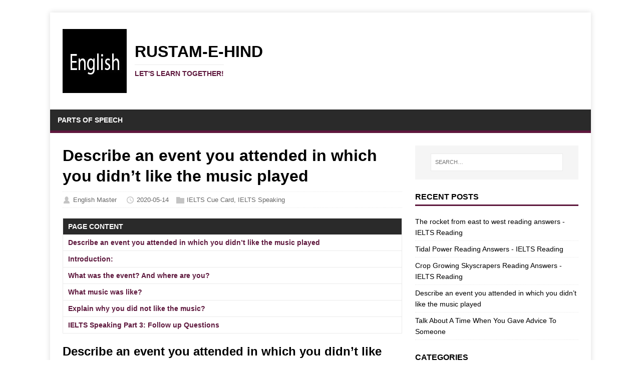

--- FILE ---
content_type: text/html; charset=utf-8
request_url: https://english.rustamehind.in/post/describe-an-event-you-attended-in-which-you-didnt-like-the-music-played/
body_size: 4827
content:
<!DOCTYPE html>
<html class="no-js" lang="en">
<head>
	<meta charset="UTF-8">
	<meta name="viewport" content="width=device-width, initial-scale=1">
	<meta http-equiv="X-UA-Compatible" content="IE=edge">
	<title>Describe an event you attended in which you didn’t like the music played - English.Rustamehind.in</title>
	<script>(function(d,e){d[e]=d[e].replace("no-js","js");})(document.documentElement,"className");</script>
	<meta name="description" content="Describe an event you attended in which you didn’t like the music played What was the event? Where were you? What music was like? IELTS Cue Card">
		<meta property="og:title" content="Describe an event you attended in which you didn’t like the music played" />
<meta property="og:description" content="Describe an event you attended in which you didn’t like the music played What was the event? Where were you? What music was like? IELTS Cue Card" />
<meta property="og:type" content="article" />
<meta property="og:url" content="https://english.rustamehind.in/post/describe-an-event-you-attended-in-which-you-didnt-like-the-music-played/" /><meta property="article:section" content="post" />
<meta property="article:published_time" content="2020-05-14T00:00:00&#43;00:00" />
<meta property="article:modified_time" content="2020-05-14T00:00:00&#43;00:00" /><meta property="og:site_name" content="English.Rustamehind.in" />


		<meta itemprop="name" content="Describe an event you attended in which you didn’t like the music played">
<meta itemprop="description" content="Describe an event you attended in which you didn’t like the music played What was the event? Where were you? What music was like? IELTS Cue Card"><meta itemprop="datePublished" content="2020-05-14T00:00:00&#43;00:00" />
<meta itemprop="dateModified" content="2020-05-14T00:00:00&#43;00:00" />
<meta itemprop="wordCount" content="306">
<meta itemprop="keywords" content="IELTS Cue Card,IELTS Speaking," />
		<meta name="twitter:card" content="summary"/>
<meta name="twitter:title" content="Describe an event you attended in which you didn’t like the music played"/>
<meta name="twitter:description" content="Describe an event you attended in which you didn’t like the music played What was the event? Where were you? What music was like? IELTS Cue Card"/>


	<link rel="stylesheet" href="/css/style.css">

	<link rel="shortcut icon" href="/favicon.ico">
		
<script type="application/javascript">
var doNotTrack = false;
if (!doNotTrack) {
	window.ga=window.ga||function(){(ga.q=ga.q||[]).push(arguments)};ga.l=+new Date;
	ga('create', 'UA-191460645-1', 'auto');
	
	ga('send', 'pageview');
}
</script>
<script async src='https://www.google-analytics.com/analytics.js'></script>

</head>
<body class="body">
	<div class="container container--outer">
		<header class="header">
	<div class="container header__container">
		
	<div class="logo logo--mixed">
		<a class="logo__link" href="/" title="Rustam-E-Hind" rel="home">
			<div class="logo__item logo__imagebox">
					<img width="128" height="128" class="logo__img" src="/img/english.jpg">
				</div><div class="logo__item logo__text">
					<div class="logo__title">Rustam-E-Hind</div>
					<div class="logo__tagline">Let&#39;s learn together!</div>
				</div>
		</a>
	</div>
		
<nav class="menu">
	<button class="menu__btn" aria-haspopup="true" aria-expanded="false" tabindex="0">
		<span class="menu__btn-title" tabindex="-1">Menu</span>
	</button>
	<ul class="menu__list">
		<li class="menu__item">
			<a class="menu__link" href="/post/8-parts-of-speech-in-english-with-examples/">
				
				<span class="menu__text">Parts Of Speech</span>
				
			</a>
		</li>
	</ul>
</nav>

	</div>
</header>
		<div class="wrapper flex">
			<div class="primary">
			
<main class="main" role="main">
	<article class="post">
		<header class="post__header">
			<h1 class="post__title">Describe an event you attended in which you didn’t like the music played</h1>
			<div class="post__meta meta"><div class="meta__item-author meta__item">
	<svg class="meta__icon icon icon-author" width="16" height="16" viewBox="0 0 12 16"><path d="M6 1c2.2 0 3.5 2 3.5 4.5C9.5 7 8.9 8.2 8 9c2.9.8 4 2.5 4 5v1H0v-1c0-2.5 1.1-4.2 4-5-.9-.8-1.5-2-1.5-3.5C2.5 3 3.8 1 6 1z"/></svg><span class="meta__text">English Master</span>
</div>
<div class="meta__item-datetime meta__item">
	<svg class="meta__icon icon icon-time" width="16" height="14" viewBox="0 0 30 28"><path d="M15 0C7 0 1 6 1 14s6 14 14 14 14-6 14-14S23 0 15 0zm0 25C9 25 4 20 4 14S9 3 15 3s11 5 11 11-5 11-11 11zm1-18h-2v8.4l6.8 4.4L22 18l-6-3.8V7z"/></svg><time class="meta__text" datetime="2020-05-14T00:00:00Z">2020-05-14</time></div><div class="meta__item-categories meta__item"><svg class="meta__icon icon icon-category" width="16" height="16" viewBox="0 0 16 16"><path d="m7 2l1 2h8v11h-16v-13z"/></svg><span class="meta__text"><a class="meta__link" href="/categories/ielts-cue-card/" rel="category">IELTS Cue Card</a>, <a class="meta__link" href="/categories/ielts-speaking/" rel="category">IELTS Speaking</a>
	</span>
</div></div>
		</header>
<div class="post__toc toc">
	<div class="toc__title">Page content</div>
	<div class="toc__menu">
		<nav id="TableOfContents">
  <ul>
    <li><a href="#describe-an-event-you-attended-in-which-you-didnt-like-the-music-played">Describe an event you attended in which you didn’t like the music played</a>
      <ul>
        <li><a href="#introduction">Introduction:</a></li>
        <li><a href="#what-was-the-event-and-where-are-you">What was the event? And where are you?</a></li>
        <li><a href="#what-music-was-like">What music was like?</a></li>
        <li><a href="#explain-why-you-did-not-like-the-music">Explain why you did not like the music?</a></li>
        <li><a href="#ielts-speaking-part-3-follow-up-questions">IELTS Speaking Part 3: Follow up Questions</a></li>
      </ul>
    </li>
  </ul>
</nav>
	</div>
</div><div class="content post__content clearfix">
			<h2 id="describe-an-event-you-attended-in-which-you-didnt-like-the-music-played">Describe an event you attended in which you didn’t like the music played</h2>
<ul>
<li>What was the event?</li>
<li>Where were you?</li>
<li>What music was like?</li>
<li>And explain why you didn’t like the music?</li>
</ul>
<h3 id="introduction">Introduction:</h3>
<p>I really enjoy listening to melodies, and mostly I like intense music. I prefer to listen to music while doing the workout at the gym.</p>
<h3 id="what-was-the-event-and-where-are-you">What was the event? And where are you?</h3>
<ul>
<li>Today I would love to speak about a party that I attended in 2019. It was the wedding party of my friend Avi. I went to Delhi to join this party with my mom and dad. This wedding function was held at a beautiful resort. After driving for 5 hours, we finally reached the destination.  Everything was perfect except the music.</li>
</ul>
<h3 id="what-music-was-like">What music was like?</h3>
<ul>
<li>The aroma of the food was mind-blowing. However, the genre of the music was pretty bad. I mean, who plays sad songs at a wedding ceremony.</li>
</ul>
<h3 id="explain-why-you-did-not-like-the-music">Explain why you did not like the music?</h3>
<ul>
<li>I was already tired after a long drive from Chandigarh. All I wanted was some energetic music, so I could get my energy back. But I ended up resting my head on the table just because of the music. The music made me sad, I am not sure why that happened, but all I wanted was to sleep. Without wasting any time, I went out of the resort to get some air from the depressing environment.</li>
</ul>
<h3 id="ielts-speaking-part-3-follow-up-questions">IELTS Speaking Part 3: Follow up Questions</h3>
<h4 id="describe-an-event-you-attended-in-which-you-didnt-like-the-music-played-1">Describe an event you attended in which you didn’t like the music played</h4>
<ul>
<li><strong>Why do so many young people spend a lot of money on concerts??</strong></li>
<li><strong>Do you think older people like the same music as young people?</strong></li>
<li><strong>Do you think music concerts are suitable for old people to attend?</strong></li>
<li><strong>Why do shopping malls often have background music</strong></li>
</ul>

		</div>
		
  
  
  

  <section class="social-share">
    <ul class="share-icons">
      
      <li>
        <a href="https://twitter.com/intent/tweet?hashtags=rustamehind&amp;url=https%3a%2f%2fenglish.rustamehind.in%2fpost%2fdescribe-an-event-you-attended-in-which-you-didnt-like-the-music-played%2f&amp;text=Describe%20an%20event%20you%20attended%20in%20which%20you%20didn%e2%80%99t%20like%20the%20music%20played" target="_blank" rel="noopener" aria-label="Share on Twitter" class="share-btn twitter">
          <p>Twitter</p>
          </a>
      </li>

      
      <li>
        <a href="https://www.facebook.com/sharer.php?u=https%3a%2f%2fenglish.rustamehind.in%2fpost%2fdescribe-an-event-you-attended-in-which-you-didnt-like-the-music-played%2f" target="_blank" rel="noopener" aria-label="Share on Facebook" class="share-btn facebook">
          <p>Facebook</p>
          </a>
      </li>

      
      <li>
        <a href="whatsapp://send?text=Describe%20an%20event%20you%20attended%20in%20which%20you%20didn%e2%80%99t%20like%20the%20music%20played%2c%20by%20English.Rustamehind.in%0aDescribe%20an%20event%20you%20attended%20in%20which%20you%20didn%e2%80%99t%20like%20the%20music%20played%20What%20was%20the%20event%3f%20Where%20were%20you%3f%20What%20music%20was%20like%3f%20IELTS%20Cue%20Card%0a%0ahttps%3a%2f%2fenglish.rustamehind.in%2fpost%2fdescribe-an-event-you-attended-in-which-you-didnt-like-the-music-played%2f%0a" target="_blank" class="share-btn whatsapp">
          <p>WhatsApp</p>
        </a>
      </li>

      

      <li>
        <a href="mailto:?subject=English.Rustamehind.in - Describe%20an%20event%20you%20attended%20in%20which%20you%20didn%e2%80%99t%20like%20the%20music%20played.&amp;body=Describe%20an%20event%20you%20attended%20in%20which%20you%20didn%e2%80%99t%20like%20the%20music%20played%2c%20by%20English.Rustamehind.in%0aDescribe%20an%20event%20you%20attended%20in%20which%20you%20didn%e2%80%99t%20like%20the%20music%20played%20What%20was%20the%20event%3f%20Where%20were%20you%3f%20What%20music%20was%20like%3f%20IELTS%20Cue%20Card%0a%0ahttps%3a%2f%2fenglish.rustamehind.in%2fpost%2fdescribe-an-event-you-attended-in-which-you-didnt-like-the-music-played%2f%0a" target="_blank" class="share-btn email">
          <p>Email</p>
        </a>
      </li>
    </ul>
  </section>
		<footer class="post__footer">
			
<div class="post__tags tags clearfix">
	<svg class="tags__badge icon icon-tag" width="16" height="16" viewBox="0 0 32 32"><path d="M32 19c0 1-1 2-1 2L21 31s-1 1-2 1-2-1-2-1L2 16c-1-1-1.4-2-1.4-2S0 12.5 0 11V3C0 1.5.8.8.8.8S1.5 0 3 0h8c1.5 0 3 .6 3 .6S15 1 16 2l15 15s1 1 1 2zM7 10a3 3 0 1 0 0-6 3 3 0 0 0 0 6z"/></svg>
	<ul class="tags__list">
		<li class="tags__item">
			<a class="tags__link btn" href="/tags/ielts-cue-card/" rel="tag">IELTS Cue Card</a>
		</li>
		<li class="tags__item">
			<a class="tags__link btn" href="/tags/ielts-speaking/" rel="tag">IELTS Speaking</a>
		</li>
	</ul>
</div>
		</footer>
	</article>
</main>

<div class="authorbox clearfix">
	<figure class="authorbox__avatar">
		<img alt="English Master avatar" src="/img/avatar.png" class="avatar" height="90" width="90">
	</figure>
	<div class="authorbox__header">
		<span class="authorbox__name">About English Master</span>
	</div>
	<div class="authorbox__description">
		I just love writing blogs. I am a learner. Let&rsquo;s learn together!
	</div>
</div>

<nav class="pager flex">
	<div class="pager__item pager__item--prev">
		<a class="pager__link" href="/post/talk-about-a-time-when-you-gave-advice-to-someone/" rel="prev">
			<span class="pager__subtitle">«&thinsp;Previous</span>
			<p class="pager__title">Talk About A Time When You Gave Advice To Someone</p>
		</a>
	</div>
	<div class="pager__item pager__item--next">
		<a class="pager__link" href="/post/crop-growing-skyscrapers-reading-answers/" rel="next">
			<span class="pager__subtitle">Next&thinsp;»</span>
			<p class="pager__title">Crop Growing Skyscrapers Reading Answers - IELTS Reading</p>
		</a>
	</div>
</nav>


			</div>
			<aside class="sidebar"><div class="widget-search widget">
	<form class="widget-search__form" role="search" method="get" action="https://google.com/search">
		<label>
			<input class="widget-search__field" type="search" placeholder="SEARCH…" value="" name="q" aria-label="SEARCH…">
		</label>
		<input class="widget-search__submit" type="submit" value="Search">
		<input type="hidden" name="sitesearch" value="https://english.rustamehind.in" />
	</form>
</div>
<div class="widget-recent widget">
	<h4 class="widget__title">Recent Posts</h4>
	<div class="widget__content">
		<ul class="widget__list">
			<li class="widget__item"><a class="widget__link" href="/post/the-rocket-from-east-to-west-reading-answers/">The rocket from east to west reading answers - IELTS Reading</a></li>
			<li class="widget__item"><a class="widget__link" href="/post/tidal-power-reading-answers/">Tidal Power Reading Answers - IELTS Reading</a></li>
			<li class="widget__item"><a class="widget__link" href="/post/crop-growing-skyscrapers-reading-answers/">Crop Growing Skyscrapers Reading Answers - IELTS Reading</a></li>
			<li class="widget__item"><a class="widget__link" href="/post/describe-an-event-you-attended-in-which-you-didnt-like-the-music-played/">Describe an event you attended in which you didn’t like the music played</a></li>
			<li class="widget__item"><a class="widget__link" href="/post/talk-about-a-time-when-you-gave-advice-to-someone/">Talk About A Time When You Gave Advice To Someone</a></li>
		</ul>
	</div>
</div>
<div class="widget-categories widget">
	<h4 class="widget__title">Categories</h4>
	<div class="widget__content">
		<ul class="widget__list">
			<li class="widget__item">
				<a class="widget__link" href="/categories/grammar/">Grammar</a>
			</li>
			<li class="widget__item">
				<a class="widget__link" href="/categories/ielts-cue-card/">IELTS Cue Card</a>
			</li>
			<li class="widget__item">
				<a class="widget__link" href="/categories/ielts-reading/">IELTS Reading</a>
			</li>
			<li class="widget__item">
				<a class="widget__link" href="/categories/ielts-speaking/">IELTS Speaking</a>
			</li>
		</ul>
	</div>
</div>
<div class="widget-taglist widget">
	<h4 class="widget__title">Tags</h4>
	<div class="widget__content">
		<a class="widget-taglist__link widget__link btn" href="/tags/crop-growing-skyscrapers/" title="Crop Growing Skyscrapers">Crop Growing Skyscrapers</a>
		<a class="widget-taglist__link widget__link btn" href="/tags/grammar/" title="Grammar">Grammar</a>
		<a class="widget-taglist__link widget__link btn" href="/tags/ielts-cue-card/" title="IELTS Cue Card">IELTS Cue Card</a>
		<a class="widget-taglist__link widget__link btn" href="/tags/ielts-reading-answers/" title="IELTS Reading Answers">IELTS Reading Answers</a>
		<a class="widget-taglist__link widget__link btn" href="/tags/ielts-speaking/" title="IELTS Speaking">IELTS Speaking</a>
		<a class="widget-taglist__link widget__link btn" href="/tags/parts-of-speech/" title="Parts of Speech">Parts of Speech</a>
		<a class="widget-taglist__link widget__link btn" href="/tags/telepathy-reading-answers/" title="Telepathy Reading Answers">Telepathy Reading Answers</a>
		<a class="widget-taglist__link widget__link btn" href="/tags/the-rocket-from-east-to-west-reading-answers-ielts-reading/" title="The rocket from east to west reading answers - IELTS Reading">The rocket from east to west reading answers - IELTS Reading</a>
		<a class="widget-taglist__link widget__link btn" href="/tags/tidal-power-reading-answers-ielts-reading/" title="Tidal Power Reading Answers - IELTS Reading">Tidal Power Reading Answers - IELTS Reading</a>
	</div>
</div>
<div class="widget-social widget">
	<h4 class="widget-social__title widget__title">Social</h4>
	<div class="widget-social__content widget__content">
		<div class="widget-social__item widget__item">
			<a class="widget-social__link widget__link btn" title="Facebook" rel="noopener noreferrer" href="https://facebook.com/rustamehind.in" target="_blank">
				<svg class="widget-social__link-icon icon icon-facebook" width="24" height="24" viewBox="0 0 352 352"><path d="m0 32v288c0 17.5 14.5 32 32 32h288c17.5 0 32-14.5 32-32v-288c0-17.5-14.5-32-32-32h-288c-17.5 0-32 14.5-32 32zm320 0v288h-83v-108h41.5l6-48h-47.5v-31c0-14 3.5-23.5 23.5-23.5h26v-43.5c-4.4-.6-19.8-1.5-37.5-1.5-36.9 0-62 22.2-62 63.5v36h-42v48h42v108h-155v-288z"/></svg>
				<span>Facebook</span>
			</a>
		</div>

		
		<div class="widget-social__item widget__item">
			<a class="widget-social__link widget__link btn" title="" rel="noopener noreferrer" href="" target="_blank">
				<span></span>
			</a>
		</div>
		
		<div class="widget-social__item widget__item">
			<a class="widget-social__link widget__link btn" title="My Home Page" rel="noopener noreferrer" href="https://english.rustamehind.in" target="_blank">
				<span>My Home Page</span>
			</a>
		</div>
		
	</div>
</div>
</aside>
		</div>
		<footer class="footer">
	<div class="container footer__container flex">
		
		<div class="footer__copyright">
			&copy; 2021 English Master @ English.Rustamehind.in.
			<span class="footer__copyright-credits">Made with Love</span>
		</div>
	</div>
</footer>
	</div>
<script async defer src="/js/menu.js"></script>
<script src="https://cdnjs.cloudflare.com/ajax/libs/mathjax/2.7.6/MathJax.js?config=TeX-AMS-MML_HTMLorMML" async></script>
</body>
</html>


--- FILE ---
content_type: text/css; charset=utf-8
request_url: https://english.rustamehind.in/css/style.css
body_size: 4665
content:
*,
*::before,
*::after {
	box-sizing: border-box;
}

article,
aside,
dialog,
figcaption,
figure,
footer,
header,
hgroup,
main,
nav,
section {
	display: block;
}

:focus::-webkit-input-placeholder {
	color: transparent;
}

:focus::-moz-placeholder {
	color: transparent;
}

:focus:-moz-placeholder {
	color: transparent;
}

:focus:-ms-input-placeholder {
	color: transparent;
}

/* Structure */
html {
	font-size: 100%;
	-ms-text-size-adjust: none;
	-webkit-text-size-adjust: none;
}

body {
	margin: 0;
	font-family: 'Open Sans', Helvetica, Arial, sans-serif;
	font-size: 14px;
	font-size: .875rem;
	line-height: 1.6;
	word-wrap: break-word;
	background: #fff;
	-webkit-font-smoothing: antialiased;
}

.container {
	position: relative;
	width: 100%;
	max-width: 1080px;
	margin: 0 auto;
}

.container--outer {
	margin: 25px auto;
	box-shadow: 0 0 10px rgba(50, 50, 50, .17);
}

.wrapper {
	padding: 25px;
	background: #fff;
}

.flex {
	display: -webkit-flex;
	display: flex;
}

.primary {
	-webkit-flex: 1 0 65.83%;
	flex: 1 0 65.83%;
	-webkit-order: 1;
	order: 1;
	min-width: 0;
}

.sidebar {
	-webkit-flex: 1 0 31.66%;
	flex: 1 0 31.66%;
	-webkit-order: 2;
	order: 2;
	min-width: 0;
	margin: 0 0 0 2.5%;
}

.sidebar--left {
	-webkit-order: 0;
	order: 0;
	margin: 0 2.5% 0 0;
}

.clearfix {
	display: block;
}

.clearfix::after {
	display: block;
	height: 0;
	padding: 0;
	margin: 0;
	clear: both;
	line-height: 0;
	visibility: hidden;
	content: "";
}

input,
button,
select,
optgroup,
textarea {
	margin: 0;
	font-family: inherit;
	font-size: inherit;
	line-height: inherit;
}

/* Button */
.btn {
	padding: 5px 10px;
	font-weight: 700;
	color: #fff;
	white-space: pre-line;
	background: #2a2a2a;
}

.btn:hover {
	color: #fff;
	background: #5E183D;
}

/* Animation */
.menu__item,
.btn {
	transition: background-color .25s ease-out;
}

/* Typography */
h1,
h2,
h3,
h4,
h5,
h6 {
	margin: 0 0 20px;
	margin: 0 0 1.25rem;
	font-weight: 700;
	line-height: 1.3;
	color: #000;
}

h1 {
	font-size: 32px;
	font-size: 2rem;
}

h2 {
	font-size: 24px;
	font-size: 1.5rem;
}

h3 {
	font-size: 20px;
	font-size: 1.25rem;
}

h4 {
	font-size: 18px;
	font-size: 1.125rem;
}

h5 {
	font-size: 16px;
	font-size: 1rem;
}

h6 {
	font-size: 16px;
	font-size: 1rem;
}

a {
	color: #000;
	text-decoration: none;
}

a:hover {
	color: #5E183D;
}

hr {
	margin: 0 0 20px;
	border: 0;
	border-top: 1px solid #dadada;
}

p {
	margin: 0 0 20px;
	margin: 0 0 1.25rem;
}

b,
strong {
	font: inherit;
	font-weight: 700;
}

i,
em {
	font: inherit;
	font-style: italic;
}

ol,
ul {
	padding: 0;
	margin: 0;
}

small {
	font-size: 12px;
	font-size: .75rem;
}

mark {
	background-color: #fd5;
}

figure {
	margin: 0 0 20px;
	margin: 0 0 1.25rem;
}

figcaption {
	margin-top: 4px;
	margin-top: .25rem;
	color: #666;
}

figcaption h4 {
	margin: 0;
	color: inherit;
}

pre,
code,
kbd,
samp {
	font-family: SFMono-Regular, Menlo, Monaco, Consolas, 'Liberation Mono', 'Courier New', monospace;
	font-size: inherit;
}

pre,
code {
	background-color: #f5f5f5;
	border: 1px solid #ebebeb;
}

code {
	padding: 0 5px;
	color: #c33;
}

pre {
	display: block;
	padding: 0;
	padding: 1.25rem;
	margin-bottom: 20px;
	margin-bottom: 1.25rem;
	overflow: auto;
	color: #000;
}

pre code {
	padding: 0;
	color: inherit;
	white-space: inherit;
	background: inherit;
	border: 0;
}

kbd {
	padding: 2px 3px;
	color: #fff;
	background-color: #2a2a2a;
}

blockquote {
	display: block;
	padding: 5px 0 5px 15px;
	margin: 0 0 20px;
	margin: 0 0 1.25rem;
	line-height: 1.6;
	border-left: 5px solid #5E183D;
}

blockquote p:last-child {
	margin: 0;
}

blockquote footer {
	text-align: right;
}

sup,
sub {
	font-size: 10px;
	font-size: .625rem;
	font-style: normal;
}

sup {
	vertical-align: super;
}

sub {
	vertical-align: sub;
}

abbr[title] {
	text-decoration: none;
	cursor: help;
	border-bottom: 1px dotted #000;
}

q {
	font-style: italic;
}

address {
	margin-bottom: 20px;
	margin-bottom: 1.25rem;
	font-family: "Consolas", Courier New, Courier, monospace;
	line-height: 1.5;
}

dl {
	margin: 0 0 10px 20px;
}

dt,
dd {
	display: list-item;
}

dt {
	font-weight: bold;
	list-style-type: square;
}

dd {
	margin-left: 20px;
	list-style-type: circle;
}

select {
	max-width: 100%;
}

.warning {
	padding: 20px 10px;
	text-align: center;
	border: 1px solid #ddd;
}

.warning__icon {
	margin-bottom: 20px;
	fill: #ddd;
}

/* Header */
.header {
	background: #fff;
}
 
.logo {
	padding: 25px;
}

.logo__link {
	display: inline-block;
}

.logo__item {
	display: inline-block;
	vertical-align: middle;
}

.logo__img {
	max-height: 256px;
}

.logo__text {
	text-transform: uppercase;
}

.logo--mixed .logo__item {
	margin: .5rem auto;
}

/*.logo--mixed .logo__img {
	max-width: 128px;
	max-height: 128px;
}*/

.logo--mixed .logo__text {
	padding: 0 1rem;
}

.logo__title {
	font-size: 32px;
	font-size: 2rem;
	font-weight: 700;
	line-height: 1;
	color: #000;
}

.logo__tagline {
	display: inline-block;
	padding-top: 10px;
	margin-top: 10px;
	font-size: 14px;
	font-size: .875rem;
	font-weight: 700;
	line-height: 1;
	color: #5E183D;
	border-top: 1px solid #ebebeb;
}

.divider {
	height: 5px;
	margin: 0;
	background: #5E183D;
	border: 0;
}

/* Main menu */
.no-js .menu__btn {
	display: none;
}

.menu__btn {
	display: block;
	width: 100%;
	padding: 0;
	font: inherit;
	color: #fff;
	background: #2a2a2a;
	border: 0;
	outline: 0;
}

.menu__btn-title {
	position: relative;
	display: block;
	padding: 10px 15px;
	padding: .625rem .9375rem;
	font-weight: 700;
	text-align: right;
	text-transform: uppercase;
	cursor: pointer;
	-webkit-user-select: none;
	-moz-user-select: none;
	-ms-user-select: none;
	-o-user-select: none;
	user-select: none;
}

:focus > .menu__btn-title {
	box-shadow: inset 0 0 1px 3px #5E183D;
}

button:not(:-moz-focusring):focus > .menu__btn-title {
	box-shadow: none;
}

.menu__btn:focus,
.menu__btn-title:focus {
	outline: 0;
}

.js .menu__btn--active {
	color: #5E183D;
}

.menu__list {
	list-style: none;
	background: #2a2a2a;
}

.menu__item:hover {
	background: #5E183D;
}

.menu__item:first-child {
	border: 0;
}

.menu__item--active {
	background: #5E183D;
}

.menu__link {
	display: block;
	padding: 10px 15px;
	padding: .625rem .9375rem;
	font-weight: 700;
	color: #fff;
	text-transform: uppercase;
}

.menu__link:hover {
	color: #fff;
}

.js .menu__list {
	position: absolute;
	z-index: 1;
	width: 100%;
	visibility: hidden;
	-webkit-transform: scaleY(0);
	transform: scaleY(0);
	-webkit-transform-origin: top left;
	transform-origin: top left;
}

.js .menu__list--active {
	visibility: visible;
	border-top: 1px solid rgba(255, 255, 255, .1);
	border-bottom: 1px solid rgba(255, 255, 255, .1);
	-webkit-transform: scaleY(1);
	transform: scaleY(1);
}

.menu__list--transition {
	transition: visibility .15s ease, transform .15s ease, -webkit-transform .15s ease;
}

@media screen and (min-width: 767px) {
	.menu {
		border-bottom: 5px solid #5E183D;
	}

	.menu__btn {
		display: none;
	}

	.menu__list,
	.js .menu__list {
		position: relative;
		display: -webkit-flex;
		display: flex;
		-webkit-flex-wrap: wrap;
		flex-wrap: wrap;
		visibility: visible;
		border: 0;
		-webkit-transform: none;
		transform: none;
	}

	.menu__item {
		border-left: 1px solid rgba(255, 255, 255, .1);
	}
}

/* Posts/Pages */
.post__header,
.main__header {
	margin-bottom: 20px;
	margin-bottom: 1.25rem;
}

.main__title {
	font-size: 28px;
	font-size: 1.75rem;
}

.main__content {
	margin-bottom: 20px;
	margin-bottom: 1.25rem;
}

.meta {
	font-size: 13px;
	font-size: .8125rem;
	vertical-align: baseline;
}

.meta,
.meta a {
	color: #666;
}

.meta a:hover {
	color: #5E183D;
}

.meta__item {
	display: inline;
	margin-left: 15px;
}

.meta__item:first-child {
	margin-left: 0;
}

.meta__icon {
	margin-right: 5px;
	vertical-align: middle;
	fill: #c4c4c4;
}

.meta__text {
	vertical-align: middle;
}

.post__title {
	margin: 0;
}

.post__meta {
	padding: 5px 0;
	margin-top: 10px;
	margin-top: .625rem;
	border-top: 1px dotted #ebebeb;
	border-bottom: 1px dotted #ebebeb;
}

.post__lead {
	margin-top: 4px;
	margin-top: .25rem;
	margin-bottom: 0;
	font-size: 16px;
	font-size: 1rem;
	font-style: italic;
}

.post__thumbnail {
	max-width: 1030px;
	margin: 0 0 20px;
	margin-bottom: 0 0 1.25rem;
}

.post__thumbnail img {
	width: 100%;
}

.content a,
.warning a,
.authorbox__description a {
	font-weight: 700;
	color: #5E183D;
}

.content a:hover,
.warning a:hover,
.authorbox__description a:hover {
	color: #5E183D;
	text-decoration: underline;
}

.content .alignnone {
	display: block;
	margin: 20px 0;
	margin: 1.25rem 0;
}

.content .aligncenter {
	display: block;
	margin: 20px auto;
	margin: 1.25rem auto;
}

.content .alignleft {
	display: inline;
	float: left;
	margin: 5px 20px 20px 0;
	margin: .3125rem 1.25rem 1.25rem 0;
}

.content .alignright {
	display: inline;
	float: right;
	margin: 5px 0 20px 20px;
	margin: .3125rem 0 1.25rem 1.25rem;
}

.content ul {
	list-style: square;
}

.content ol {
	list-style: decimal;
}

.content ul,
.content ol {
	margin: 0 0 20px 40px;
}

.content ul ul,
.content ol ol,
.content ol ul,
.content ul ol {
	margin: 0 0 0 40px;
}

.content li {
	margin-bottom: 5px;
}

.post__footer {
	margin-top: 20px;
	margin-top: 1.25rem;
}

/* Post tags */
.tags {
	margin-bottom: 20px;
	margin-bottom: 1.25rem;
	font-size: 12px;
	font-size: .75rem;
	line-height: 1;
	color: #fff;
}

.tags__list {
	list-style: none;
}

.tags__item {
	float: left;
	margin: 0 6px 6px 0;
	margin: 0 .375rem .375rem 0;
	text-transform: uppercase;
	background: #2a2a2a;
}

.tags__item:hover {
	background: #5E183D;
}

.tags__link,
.tags__link:hover {
	display: block;
	padding: 10px 15px;
}

.tags__badge {
	float: left;
	width: 32px;
	height: 32px;
	padding: 8px;
	margin-right: 6px;
	background: #5E183D;
	fill: #fff;
}

/* Table of Contents */
.toc {
	margin-bottom: 20px;
	font-weight: 700;
	color: #7a8288;
	background: #fff;
	border-color: #ebebeb;
	border-style: solid;
	border-top-width: 1px;
	border-right-width: 1px;
	border-bottom-width: 0;
	border-left-width: 1px;
}

.toc__title {
	padding: 5px 10px;
	color: #fff;
	text-transform: uppercase;
	-webkit-user-select: none;
	-moz-user-select: none;
	-ms-user-select: none;
	-o-user-select: none;
	user-select: none;
	background: #2a2a2a;
}

.toc__menu ul {
	margin: 0;
	list-style: none;
}

.toc__menu ul ul ul a {
	padding-left: 25px;
}

.toc__menu ul ul ul ul a {
	padding-left: 45px;
}

.toc__menu ul ul ul ul ul a {
	padding-left: 65px;
}

.toc__menu ul ul ul ul ul ul a {
	padding-left: 85px;
}

.toc__menu li {
	margin: 0;
}

.toc__menu a {
	display: block;
	padding: 5px 10px;
	color: #5E183D;
	border-bottom: 1px solid #ebebeb;
}

.toc__menu a:hover {
	text-decoration: underline;
}

/* Author Box */
.authorbox {
	padding: 25px 0;
	margin-bottom: 25px;
	line-height: 1.5;
	border-top: 1px solid #ebebeb;
	border-bottom: 1px solid #ebebeb;
}

.authorbox__avatar {
	float: left;
	padding: 3px;
	margin: 0 25px 0 0;
	border: 1px solid #ebebeb;
}

.authorbox__header {
	margin-bottom: 10px;
}

.authorbox__name {
	font-size: 16px;
	font-size: 1rem;
	font-weight: 700;
}

/* List content */
.list__item {
	padding-bottom: 20px;
	padding-bottom: 1.25rem;
	margin-bottom: 20px;
	margin-bottom: 1.25rem;
	border-bottom: 1px solid #ebebeb;
}

.list__header {
	margin-bottom: 10px;
	margin-bottom: .625rem;
}

.list__title {
	font-size: 20px;
	font-size: 1.25rem;
}

.list__meta {
	margin-top: 5px;
}

.list__thumbnail {
	float: left;
	margin: 0 20px 0 0;
}

.list__thumbnail img {
	width: 100%;
	max-width: 235px;
}

.list__footer-readmore {
	float: right;
	margin-top: 10px;
}

/* Pagination */
.pagination {
	margin-top: 20px;
}

.pagination__item {
	display: inline-block;
	padding: 10px 15px;
	font-weight: 700;
	color: #000;
	background: #f5f5f5;
}

.pagination__item:hover,
.pagination__item--current {
	color: #fff;
	background: #5E183D;
}

/* Pager (prev/next links) navigation */
.pager {
	-webkit-justify-content: space-between;
	justify-content: space-between;
	padding-top: 25px;
	padding-bottom: 25px;
	margin-bottom: 25px;
	border-bottom: 1px solid #ebebeb;
}

.pager__subtitle {
	display: block;
	margin-bottom: 5px;
	font-weight: 700;
	line-height: 1;
	text-transform: uppercase;
}

.pager__title {
	margin-bottom: 0;
	overflow: hidden;
	font-size: 13px;
	font-size: .8125rem;
}

.pager__item {
	-webkit-flex: 1 1 50%;
	flex: 1 1 50%;
	max-width: 48%;
}

.pager__item--next {
	margin-left: auto;
	text-align: right;
}

.pager__link {
	display: block;
}

/* Images / Video */
img {
	width: auto\9; /* ie8 */
	max-width: 100%;
	height: auto;
	vertical-align: bottom;
}

iframe,
embed,
object,
video {
	max-width: 100%;
}

/* Table */
table {
	width: 100%;
	margin-bottom: 20px;
	margin-bottom: 1.25rem;
	border-spacing: 0;
	border-collapse: collapse;
	border-top: 1px solid #ebebeb;
	border-left: 1px solid #ebebeb;
}

td,
th {
	padding: 5px 10px;
	border-right: 1px solid #ebebeb;
	border-bottom: 1px solid #ebebeb;
}

th {
	font-weight: 700;
}

/* Forms */
input {
	padding: 5px;
	font-size: 12px;
	vertical-align: middle;
	background: #f5f5f5;
	border: 1px solid #ebebeb;
	transition: all .25s ease-in-out;
}

input[type=text],
input[type=email],
input[type=tel],
input[type=url] {
	width: 60%;
}

input[type=text]:hover,
input[type=email]:hover,
input[type=tel]:hover,
input[type=url]:hover,
textarea:hover {
	border: 1px solid #aaa;
}

input[type=submit],
input[type=reset] {
	display: inline-block;
	min-width: 150px;
	padding: 10px 15px;
	font-weight: 700;
	color: #fff;
	text-transform: uppercase;
	cursor: pointer;
	background: #2a2a2a;
	border: 0;
	transition: all .1s linear;
	-webkit-appearance: none;
}

input[type=submit]:hover,
input[type=reset]:hover {
	background: #5E183D;
}

textarea {
	width: 96%;
	padding: 5px;
	overflow: auto;
	line-height: 1.5;
	resize: vertical;
	background: #f5f5f5;
	border: 1px solid rgba(0, 0, 0, .1);
}

/* Widgets */
.widget {
	margin-bottom: 25px;
	overflow: hidden;
}

.widget:last-child {
	margin-bottom: 0;
}

.widget__title {
	position: relative;
	padding-bottom: 5px;
	font-size: 16px;
	font-size: 1rem;
	text-transform: uppercase;
	border-bottom: 3px solid #5E183D;
}

.widget__item {
	display: block;
	padding: 5px 0;
	border-bottom: 1px dotted #ebebeb;
}

.widget__item:first-child {
	padding-top: 0;
}

/* Search widget */
.widget-search__form {
	display: block;
	padding: 5%;
	margin: 0 auto;
	background: #f5f5f5;
}

.widget-search__form .widget-search__submit {
	display: none;
}

.widget-search__field {
	position: relative;
	display: block;
	width: 90%;
	padding: 8px;
	margin: 0 auto;
	font-size: 11px;
	cursor: pointer;
	background: #fff;
	border: 1px solid #ebebeb;
	border-radius: 0;
	outline-offset: -2px;
	transition: none;
	-webkit-appearance: none;
}

.widget-search__field:active,
.widget-search__field:focus {
	cursor: text;
}

/* Social widget */
.widget-social__item {
	padding: 0;
	border: 0;
}

.widget-social__link {
	display: block;
	margin: 0 0 8px;
	white-space: normal;
}

.widget-social__link-icon {
	margin: 0 5px 0 0;
	vertical-align: middle;
	fill: #fff;
}

/* Tags Widget */
.widget-taglist__link {
	display: inline-block;
	margin: 0 4px 8px 0;
	font-size: 12px;
	text-transform: uppercase;
}

/* Languages Widget */
.widget-languages__link {
	display: block;
}

.widget-languages__link:hover .widget-languages__link-btn {
	color: #fff;
	background: #5E183D;
}

.widget-languages__link-btn {
	display: inline-block;
}

/* Footer */
.footer {
	padding: 10px 25px;
	font-size: 12px;
	font-size: .75rem;
	color: #999;
	background: #2a2a2a;
	border-top: 3px solid #999;
}

.footer__container {
	-webkit-flex-flow: row wrap;
	flex-flow: row wrap;
	-webkit-justify-content: space-between;
	justify-content: space-between;
}

.footer__links {
	-webkit-order: 1;
	order: 1;
}

.footer a {
	color: #fff;
}

.footer a:hover {
	text-decoration: underline;
}

/* Media Queries */
@media screen and (max-width: 1475px) {
	.container--outer {
		width: 95%;
	}
}

@media screen and (max-width: 900px) {
	.container--outer {
		width: 100%;
		margin: 0 auto;
	}

	.wrapper,
	.logo {
		padding: 20px;
	}

	.widget {
		margin-bottom: 20px;
	}

	.footer__container {
		display: block;
	}

	.footer__links {
		padding-bottom: 8px;
		padding-bottom: 0.5rem;
		text-align: center;
	}

	.footer__copyright {
		text-align: center;
	}
}

@media screen and (max-width: 767px) {
	.wrapper {
		display: block;
	}

	.sidebar {
		float: none;
		width: 100%;
		margin: 0;
	}

	.logo {
		text-align: center;
	}

	.logo__link {
		margin: 0 auto;
	}

	.logo__title {
		font-size: 24px;
		font-size: 1.5rem;
	}

	.sidebar {
		margin-top: 20px;
	}
}

@media screen and (max-width: 620px) {
	input[type=text],
	input[type=email],
	input[type=tel],
	input[type=url] {
		width: 88%;
	}

	.meta__item {
		display: block;
		margin-left: 0;
	}

	.authorbox {
		text-align: center;
	}

	.authorbox__avatar {
		display: inline-block;
		float: none;
		margin: 0 0 20px;
	}

	.pager {
		display: block;
	}

	.pager__item {
		min-width: 100%;
		text-align: center;
	}

	.pager__item--prev {
		padding-bottom: 25px;
	}

	.content ul,
	.content ol {
		margin: 0 0 20px 20px;
	}

	.content ul ul,
	.content ol ol,
	.content ol ul,
	.content ul ol {
		margin: 0 0 0 20px;
	}

	.list__thumbnail {
		max-width: 80px;
	}

	.list__title {
		font-size: 16px;
		font-size: 1rem;
	}

	.list__lead {
		font-size: 14px;
		font-size: .875rem;
	}

	.list__meta {
		display: block;
		font-size: 11px;
		font-size: .6875rem;
	}
}

.social-share {
	position: relative;
	top: -0.5em;
}
 
.social-share ul {
	margin: 0;
}
 
.social-share .share-icons li {
	padding: 0 !important;
	padding-bottom: 10px !important;
}
 
.social-share .share-btn {
	width: 100px;
}
 
.social-share-nav .share-btn h3{
	color: #ffffff;
}
ul.share-icons li p {
    margin: 6px 0px;
}
ul.share-icons {
	cursor: default;
	list-style: none;
	padding-left: 0;
	margin-top: 1em;
}

ul.share-icons li {
	display: inline-block;
	padding: 0 1em 0 0;
}

ul.share-icons li:last-child {
	padding-right: 0;
}

ul.share-icons li > * {
	text-decoration: none;
	border: 0;
}


ul.share-icons li > * .label {
	display: none;
}
 
.share-btn {
	display: inline-block;
	color: #ffffff;
	border: none;
	border-radius: 4px;
	box-shadow: 0 2px 0 0 rgba(0,0,0,0.2);
	outline: none;
	text-align: center;
	text-decoration: none;
}
 
.share-btn:hover {
	color: #ffffff !important;
}

.share-btn:active {
	position: relative;
	top: 2px;
	box-shadow: none;
	color: #e2e2e2;
	outline: none;
}
.share-btn .widget-social__link-icon {
	margin: 0;
} 
 ul.share-icons li p {
    margin: 6px 0px;
}
.share-btn.twitter     { background: #55acee; }
.share-btn.google-plus { background: #dd4b39; }
.share-btn.facebook    { background: #3B5998; }
.share-btn.linkedin    { background: #4875B4; }
.share-btn.stumbleupon { background: #EB4823; }
.share-btn.pinterest   { background: #BD081C; }
.share-btn.reddit      { background: #ff5700; }
.share-btn.email       { background: #444444; }
.share-btn.whatsapp    { background: #25d366; }


.share-btn.twitter:hover     { background: #4c9ad6; }
.share-btn.google-plus:hover { background: #c64333; }
.share-btn.facebook:hover    { background: #2f4779; }
.share-btn.linkedin:hover    { background: #4069a2; }
.share-btn.stumbleupon:hover { background: #d3401f; }
.share-btn.pinterest:hover   { background: #AD0000; }
.share-btn.reddit:hover      { background: #e54e00; }
.share-btn.email:hover       { background: #363636; }

--- FILE ---
content_type: text/plain
request_url: https://www.google-analytics.com/j/collect?v=1&_v=j102&a=1910147054&t=pageview&_s=1&dl=https%3A%2F%2Fenglish.rustamehind.in%2Fpost%2Fdescribe-an-event-you-attended-in-which-you-didnt-like-the-music-played%2F&ul=en-us%40posix&dt=Describe%20an%20event%20you%20attended%20in%20which%20you%20didn%E2%80%99t%20like%20the%20music%20played%20-%20English.Rustamehind.in&sr=1280x720&vp=1280x720&_u=IEBAAEABAAAAACAAI~&jid=2126471624&gjid=1787659211&cid=1704448415.1769565202&tid=UA-191460645-1&_gid=1662785300.1769565202&_r=1&_slc=1&z=824870354
body_size: -452
content:
2,cG-7JCRB0TF0S